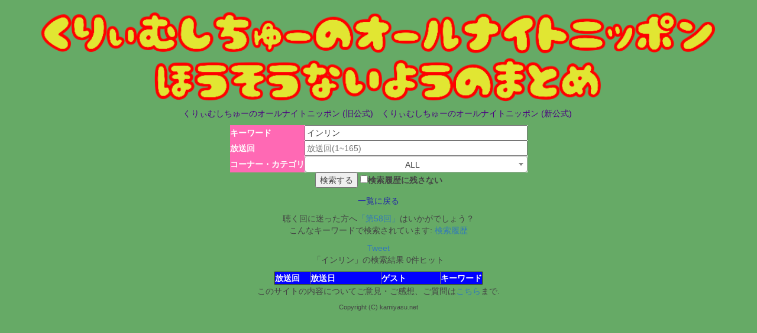

--- FILE ---
content_type: text/html; charset=UTF-8
request_url: https://kamiyasu.net/ariue/index.php?key=%E3%82%A4%E3%83%B3%E3%83%AA%E3%83%B3&no_save=on
body_size: 9721
content:

<!DOCTYPE html>
<html lang="ja">
    <head>
        <meta charset="utf-8">
        <meta http-equiv="X-UA-Compatible" content="IE=edge">
        <meta name="viewport" content="width=device-width, initial-scale=1">
        <title>くりぃむしちゅーのオールナイトニッポン 放送内容のまとめ 「インリン」 </title>
        <link rel="shortcut icon" href="./favicon.ico"
              type="image/vnd.microsoft.icon" />
        <link rel="icon" href="./favicon.ico" type="image/vnd.microsoft.icon" />
        <!-- BootstrapのCSS読み込み -->
        <link href="../css/bootstrap/bootstrap.min.css" rel="stylesheet">
        <!-- 専用CSSの読み込み(BootstrapのCSSを上書きしている) -->
        <link rel="stylesheet" href="../css/style.css" type="text/css" />
        <link rel="stylesheet" media="(max-width: 786px)" href="../css/style_mini.css" type="text/css" />
        <!-- jQuery読み込み -->
        <script
            src="https://ajax.googleapis.com/ajax/libs/jquery/1.11.3/jquery.min.js"></script>
        <!-- MainのJS読み込み -->
        <script src="js/ariue.js"></script>
        <!-- BootstrapのJS読み込み -->
        <script src="../js/bootstrap/bootstrap.min.js"></script>
        <!-- Google APIs Client (Shortener)-->
        <script src="https://apis.google.com/js/api.js"></script>
        <!-- Select2 -->
        <link
            href="//cdnjs.cloudflare.com/ajax/libs/select2/4.0.0/css/select2.min.css"
            rel="stylesheet" />
        <script
            src="//cdnjs.cloudflare.com/ajax/libs/select2/4.0.0/js/select2.min.js"></scri
         <script type="text/javascript">
         var _gaq = _gaq || [];
         _gaq.push(['_setAccount', 'UA-26223873-1']);
         _gaq.push(['_trackPageview']);

         (function() {
             var ga = document.createElement('script'); ga.type = 'text/javascript'; ga.async = true;
             ga.src = ('https:' == document.location.protocol ? 'https://ssl' : 'http://www') + '.google-analytics.com/ga.js';
             var s = document.getElementsByTagName('script')[0]; s.parentNode.insertBefore(ga, s);
         })();
        </script>

    </head>
    <body>
        <div class="container">
                        <header id="header">
                <h1>
                    <a href="./index.php"><img id="title_img" src="./images/logo.png"
                                               alt="くりぃむしちゅーのオールナイトニッポン 放送内容のまとめ" /></a>
                </h1>
                <ul class="list-inline">
                    <li><a href="http://www.allnightnippon.com/ariue/" target="_blank">くりぃむしちゅーのオールナイトニッポン
                        (旧公式)</a></li>
                    <li><a href="http://www.allnightnippon.com/info/ariue/"
                           target="_blank">くりぃむしちゅーのオールナイトニッポン (新公式)</a></li>
                </ul>

            </header>

            <div id="main">
                <div id="abstract_div">

                    <form action="index.php" method="get">
                        <table>
                            <tr>
                                <th>キーワード</th>
                                <td><input type="text" id="textbox_key" name="key"
                                           placeholder="検索したいキーワード" value="インリン" /></td>
                            </tr>
                            <tr>
                                <th>放送回</th>
                                <td><input type="text" id="textbox_number" name="number"
                                           placeholder="放送回(1~165)"
                                           value="" /></td>
                            </tr>
                            <tr>
                                <th>コーナー・カテゴリ</th>
                                <td><select name="category" class="form-control">
                                    <option value='' selected='selected'>ALL</option><option value='7' >アタシのカラ笑い</option><option value='21' >有田一先生のボケる日本語レッスン</option><option value='9' >有田川柳・上田俳句</option><option value='2' >有田哲平の魂のリクエスト！</option><option value='13' >アーハーライン</option><option value='18' >いや、まいったね…（コーナー)</option><option value='19' >上田教授の、逆に脳を鍛えるおとぼけトレーニング</option><option value='17' >上田晋也のおしゃれだからねぇ</option><option value='6' >上田相談員の一単語人生相談</option><option value='38' >上田ファン王決定戦</option><option value='36' >A-1グランプリ</option><option value='12' >男の決断</option><option value='15' >俺は長州小力の噛ませ犬じゃないぞ！</option><option value='3' >ガゼッタ・デロ・オワライーノ</option><option value='23' >ガゼッタ・デロ・ブッコミーノ</option><option value='27' >心に一杯のミルクティーを。くりぃむしちゅーCAFE</option><option value='29' >最終回コント</option><option value='5' >新★48手</option><option value='26' >晋也上田のハンパねぇ質問</option><option value='8' >スターダストNIGHT</option><option value='34' >済々黌ラグビー部</option><option value='39' >全国総ゴミメガネ宣言</option><option value='14' >ちょイ悪SHOP</option><option value='30' >長州有力の今しかないぞ！俺たちの時代だ！！</option><option value='16' >ちん毛のコーナー</option><option value='1' >ツッコミ道場！たとえてガッテン！</option><option value='25' >剛長渕の「へへっ、おめぇも螺旋食うのか」</option><option value='35' >童貞妄想</option><option value='37' >81818（番組100回記念イベント告知）</option><option value='41' >罰ゲームクライマックスシリーズ</option><option value='40' >罰ゲーム総裁選</option><option value='10' >ババアはほんっとにババアだなぁ</option><option value='31' >ババアはほんっとにババア伝</option><option value='20' >4400</option><option value='33' >4400 サード・シーズン</option><option value='32' >4400 セカンド・シーズン</option><option value='24' >ぷにすけ・パチェコのコーナー</option><option value='22' >僕らの美談</option><option value='4' >みんな大好き！サンキュ〜です！</option><option value='28' >むちゃぶり</option><option value='11' >私とラジオネーム</option>                                </select></td>
                            </tr>
                        </table>
                        <p>
                            <input type="submit" value="検索する" /> <input type="checkbox"
                                                                            id="no_save" name="no_save" value="on" /><label for="no_save">検索履歴に残さない</label>
                        </p>
                    </form>

                                            <p>
                            <a href="." style="color: #2222aa">一覧に戻る</a>
                        </p>

                                        <p>
                        聴く回に迷った方へ<a class="hotpink"
                                                     href="./index.php?number=58&no_save=on">「第58回」</a>はいかがでしょう？<br />
                        こんなキーワードで検索されています: <a class="hotpink" href="history.php">検索履歴</a>
                    </p>
                    <a href="https://twitter.com/share" class="twitter-share-button"
                       data-hashtags="ariue">Tweet</a>
                </div>
                <!--  #abstract_div -->
                                                <div class="row">
                    <div id="main_result" class="col-md-12">
                        <p>
                            「インリン」の検索結果 0件ヒット
                        </p>


                        <table border="1" summary="preview">
                            <thead>
                                <tr>
                                    <th scope="col" width="60px">放送回</th>
                                    <th scope="col" width="120px">放送日</th>
                                    <th scope="col" width="100px">ゲスト</th>
                                    <th scope="col">キーワード</th>
                                </tr>
                            </thead>
                            <tbody>

                                                            </tbody>
                        </table>
                    </div>
                    <!--  main_result -->
                </div>
                <!-- row -->
                <div class="row">
                    <div id="footer_pagination" class="col-md-12">
                                            </div>
                </div>
            </div>
            <!--  main -->

            <footer id="footer">
                <p>このサイトの内容についてご意見・ご感想、ご質問は<a href="https://forms.gle/REszfzh6SZTuqgy37">こちら</a>まで.</p>

                <address>
                    Copyright (C) <a<color:
                                        #222255; text-shadow: 3px 3px 1px #888" href="/">kamiyasu.net</a>
                </address>
            </footer>
            <!-- #footer -->
        </div>
        <!--  .container  -->
    </body>
</html>


--- FILE ---
content_type: text/css
request_url: https://kamiyasu.net/css/style.css
body_size: 1080
content:
body {
    color: #444444;
    background-color: #66aa66;
    text-align: center;
    min-height: 800px;
}

img#title_img{
   width:100%;
   max-width: 100%;
   height: auto;
}

address {
    font-size: 0.75em;
    font-style: normal
}

address a:hover {
    color: #ffaa00
}

h1 a {
    color: saddlebrown
}

form table {
    border: 0;
}

form input[type=text] {
    width: 100%;
}

p#message {
    width: 500px;
    margin-left: auto;
    margin-right: auto;
    text-align: left;
    line-height: 1.3
}

table {
    background-color: #FFFFFF;
    margin-left: auto;
    margin-right: auto
}

th {
    background-color: blue;
    color: white
}

td {
    word-break: break-all;
}

form th {
    background-color: hotpink;
}

header {
    text-align: center;
}

header a {
    color: indigo;
}

footer {
    width: 100%;
    clear: both;
}

#random_search_div {
    text-align: left;
}

.timeline-Widget {
    max-width: 300px;
    text: 1em;
}

 .label {
    padding: 0.1em 0.6em;
    font-size: 100%;
    white-space: normal;
 }

a.no-underline {
    text-decoration: none;
}


--- FILE ---
content_type: text/css
request_url: https://kamiyasu.net/css/style_mini.css
body_size: 986
content:
#main {
    margin-left: 20px;
    margin-right: 20px;
}

@media only screen and (max-width:700px) {
    table {
        background-color: #66aa66;
        border: none;
    }
    tbody tr, thead tr{
        display: block;
        margin-bottom: 1.5em;
    }
    tbody td {
        display: list-item;
        list-style: none;
        border: solid 1px;
        width: 100%;
        background-color: #ffffff;
    }
    thead th {
        display: list-item;
        border: solid 1px;
        list-style: none;
        display: list-item;
        #border: solid 1px;
        width: 100%;
    }
}

form tbody td {
    border: 0;
}

/* @media only screen and (max-width:700px){ */

/*     tbody tr{ */
/*         display: block; */
/*         margin-bottom: 1.5em; */
/*     } */
/*     tbody th, */
/*     tbody td{ */
/* 	width: 100% */
/*         display: list-item; */
/* 	list-style: none; */
/*         border: solid 1px; */
/* 	background-color: #ffffff; */
/*     } */
/* } */


--- FILE ---
content_type: application/javascript
request_url: https://kamiyasu.net/ariue/js/ariue.js
body_size: 101
content:
/**
 * select2 による select タグのモダン化
 */
$(function(){
  $('select').select2();
});
